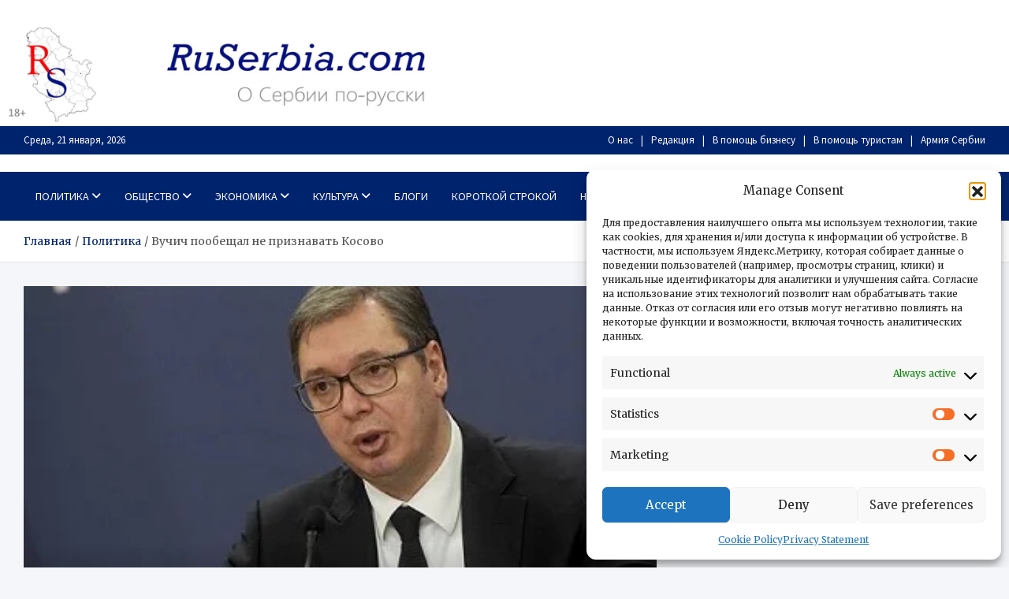

--- FILE ---
content_type: text/html; charset=UTF-8
request_url: https://ruserbia.com/politika/vuchich-poobeshhal-ne-priznavat-kosovo/
body_size: 17277
content:
<!doctype html><html lang="ru-RU"><head><meta charset="UTF-8"><meta name="viewport" content="width=device-width, initial-scale=1, shrink-to-fit=no"><link rel="profile" href="https://gmpg.org/xfn/11"><title>Вучич пообещал не признавать Косово &#8212; RuSerbia.com</title><meta name='robots' content='max-image-preview:large' /><link rel='dns-prefetch' href='//fonts.googleapis.com' /><link rel="alternate" type="application/rss+xml" title="RuSerbia.com &raquo; Лента" href="https://ruserbia.com/feed/" /><link rel="alternate" title="oEmbed (JSON)" type="application/json+oembed" href="https://ruserbia.com/wp-json/oembed/1.0/embed?url=https%3A%2F%2Fruserbia.com%2Fpolitika%2Fvuchich-poobeshhal-ne-priznavat-kosovo%2F" /><link rel="alternate" title="oEmbed (XML)" type="text/xml+oembed" href="https://ruserbia.com/wp-json/oembed/1.0/embed?url=https%3A%2F%2Fruserbia.com%2Fpolitika%2Fvuchich-poobeshhal-ne-priznavat-kosovo%2F&#038;format=xml" /><style id='wp-img-auto-sizes-contain-inline-css' type='text/css'>img:is([sizes=auto i],[sizes^="auto," i]){contain-intrinsic-size:3000px 1500px}
/*# sourceURL=wp-img-auto-sizes-contain-inline-css */</style><style id='wp-block-library-inline-css' type='text/css'>:root{--wp-block-synced-color:#7a00df;--wp-block-synced-color--rgb:122,0,223;--wp-bound-block-color:var(--wp-block-synced-color);--wp-editor-canvas-background:#ddd;--wp-admin-theme-color:#007cba;--wp-admin-theme-color--rgb:0,124,186;--wp-admin-theme-color-darker-10:#006ba1;--wp-admin-theme-color-darker-10--rgb:0,107,160.5;--wp-admin-theme-color-darker-20:#005a87;--wp-admin-theme-color-darker-20--rgb:0,90,135;--wp-admin-border-width-focus:2px}@media (min-resolution:192dpi){:root{--wp-admin-border-width-focus:1.5px}}.wp-element-button{cursor:pointer}:root .has-very-light-gray-background-color{background-color:#eee}:root .has-very-dark-gray-background-color{background-color:#313131}:root .has-very-light-gray-color{color:#eee}:root .has-very-dark-gray-color{color:#313131}:root .has-vivid-green-cyan-to-vivid-cyan-blue-gradient-background{background:linear-gradient(135deg,#00d084,#0693e3)}:root .has-purple-crush-gradient-background{background:linear-gradient(135deg,#34e2e4,#4721fb 50%,#ab1dfe)}:root .has-hazy-dawn-gradient-background{background:linear-gradient(135deg,#faaca8,#dad0ec)}:root .has-subdued-olive-gradient-background{background:linear-gradient(135deg,#fafae1,#67a671)}:root .has-atomic-cream-gradient-background{background:linear-gradient(135deg,#fdd79a,#004a59)}:root .has-nightshade-gradient-background{background:linear-gradient(135deg,#330968,#31cdcf)}:root .has-midnight-gradient-background{background:linear-gradient(135deg,#020381,#2874fc)}:root{--wp--preset--font-size--normal:16px;--wp--preset--font-size--huge:42px}.has-regular-font-size{font-size:1em}.has-larger-font-size{font-size:2.625em}.has-normal-font-size{font-size:var(--wp--preset--font-size--normal)}.has-huge-font-size{font-size:var(--wp--preset--font-size--huge)}.has-text-align-center{text-align:center}.has-text-align-left{text-align:left}.has-text-align-right{text-align:right}.has-fit-text{white-space:nowrap!important}#end-resizable-editor-section{display:none}.aligncenter{clear:both}.items-justified-left{justify-content:flex-start}.items-justified-center{justify-content:center}.items-justified-right{justify-content:flex-end}.items-justified-space-between{justify-content:space-between}.screen-reader-text{border:0;clip-path:inset(50%);height:1px;margin:-1px;overflow:hidden;padding:0;position:absolute;width:1px;word-wrap:normal!important}.screen-reader-text:focus{background-color:#ddd;clip-path:none;color:#444;display:block;font-size:1em;height:auto;left:5px;line-height:normal;padding:15px 23px 14px;text-decoration:none;top:5px;width:auto;z-index:100000}html :where(.has-border-color){border-style:solid}html :where([style*=border-top-color]){border-top-style:solid}html :where([style*=border-right-color]){border-right-style:solid}html :where([style*=border-bottom-color]){border-bottom-style:solid}html :where([style*=border-left-color]){border-left-style:solid}html :where([style*=border-width]){border-style:solid}html :where([style*=border-top-width]){border-top-style:solid}html :where([style*=border-right-width]){border-right-style:solid}html :where([style*=border-bottom-width]){border-bottom-style:solid}html :where([style*=border-left-width]){border-left-style:solid}html :where(img[class*=wp-image-]){height:auto;max-width:100%}:where(figure){margin:0 0 1em}html :where(.is-position-sticky){--wp-admin--admin-bar--position-offset:var(--wp-admin--admin-bar--height,0px)}@media screen and (max-width:600px){html :where(.is-position-sticky){--wp-admin--admin-bar--position-offset:0px}}

/*# sourceURL=wp-block-library-inline-css */</style><style id='global-styles-inline-css' type='text/css'>:root{--wp--preset--aspect-ratio--square: 1;--wp--preset--aspect-ratio--4-3: 4/3;--wp--preset--aspect-ratio--3-4: 3/4;--wp--preset--aspect-ratio--3-2: 3/2;--wp--preset--aspect-ratio--2-3: 2/3;--wp--preset--aspect-ratio--16-9: 16/9;--wp--preset--aspect-ratio--9-16: 9/16;--wp--preset--color--black: #000000;--wp--preset--color--cyan-bluish-gray: #abb8c3;--wp--preset--color--white: #ffffff;--wp--preset--color--pale-pink: #f78da7;--wp--preset--color--vivid-red: #cf2e2e;--wp--preset--color--luminous-vivid-orange: #ff6900;--wp--preset--color--luminous-vivid-amber: #fcb900;--wp--preset--color--light-green-cyan: #7bdcb5;--wp--preset--color--vivid-green-cyan: #00d084;--wp--preset--color--pale-cyan-blue: #8ed1fc;--wp--preset--color--vivid-cyan-blue: #0693e3;--wp--preset--color--vivid-purple: #9b51e0;--wp--preset--gradient--vivid-cyan-blue-to-vivid-purple: linear-gradient(135deg,rgb(6,147,227) 0%,rgb(155,81,224) 100%);--wp--preset--gradient--light-green-cyan-to-vivid-green-cyan: linear-gradient(135deg,rgb(122,220,180) 0%,rgb(0,208,130) 100%);--wp--preset--gradient--luminous-vivid-amber-to-luminous-vivid-orange: linear-gradient(135deg,rgb(252,185,0) 0%,rgb(255,105,0) 100%);--wp--preset--gradient--luminous-vivid-orange-to-vivid-red: linear-gradient(135deg,rgb(255,105,0) 0%,rgb(207,46,46) 100%);--wp--preset--gradient--very-light-gray-to-cyan-bluish-gray: linear-gradient(135deg,rgb(238,238,238) 0%,rgb(169,184,195) 100%);--wp--preset--gradient--cool-to-warm-spectrum: linear-gradient(135deg,rgb(74,234,220) 0%,rgb(151,120,209) 20%,rgb(207,42,186) 40%,rgb(238,44,130) 60%,rgb(251,105,98) 80%,rgb(254,248,76) 100%);--wp--preset--gradient--blush-light-purple: linear-gradient(135deg,rgb(255,206,236) 0%,rgb(152,150,240) 100%);--wp--preset--gradient--blush-bordeaux: linear-gradient(135deg,rgb(254,205,165) 0%,rgb(254,45,45) 50%,rgb(107,0,62) 100%);--wp--preset--gradient--luminous-dusk: linear-gradient(135deg,rgb(255,203,112) 0%,rgb(199,81,192) 50%,rgb(65,88,208) 100%);--wp--preset--gradient--pale-ocean: linear-gradient(135deg,rgb(255,245,203) 0%,rgb(182,227,212) 50%,rgb(51,167,181) 100%);--wp--preset--gradient--electric-grass: linear-gradient(135deg,rgb(202,248,128) 0%,rgb(113,206,126) 100%);--wp--preset--gradient--midnight: linear-gradient(135deg,rgb(2,3,129) 0%,rgb(40,116,252) 100%);--wp--preset--font-size--small: 13px;--wp--preset--font-size--medium: 20px;--wp--preset--font-size--large: 36px;--wp--preset--font-size--x-large: 42px;--wp--preset--spacing--20: 0.44rem;--wp--preset--spacing--30: 0.67rem;--wp--preset--spacing--40: 1rem;--wp--preset--spacing--50: 1.5rem;--wp--preset--spacing--60: 2.25rem;--wp--preset--spacing--70: 3.38rem;--wp--preset--spacing--80: 5.06rem;--wp--preset--shadow--natural: 6px 6px 9px rgba(0, 0, 0, 0.2);--wp--preset--shadow--deep: 12px 12px 50px rgba(0, 0, 0, 0.4);--wp--preset--shadow--sharp: 6px 6px 0px rgba(0, 0, 0, 0.2);--wp--preset--shadow--outlined: 6px 6px 0px -3px rgb(255, 255, 255), 6px 6px rgb(0, 0, 0);--wp--preset--shadow--crisp: 6px 6px 0px rgb(0, 0, 0);}:where(.is-layout-flex){gap: 0.5em;}:where(.is-layout-grid){gap: 0.5em;}body .is-layout-flex{display: flex;}.is-layout-flex{flex-wrap: wrap;align-items: center;}.is-layout-flex > :is(*, div){margin: 0;}body .is-layout-grid{display: grid;}.is-layout-grid > :is(*, div){margin: 0;}:where(.wp-block-columns.is-layout-flex){gap: 2em;}:where(.wp-block-columns.is-layout-grid){gap: 2em;}:where(.wp-block-post-template.is-layout-flex){gap: 1.25em;}:where(.wp-block-post-template.is-layout-grid){gap: 1.25em;}.has-black-color{color: var(--wp--preset--color--black) !important;}.has-cyan-bluish-gray-color{color: var(--wp--preset--color--cyan-bluish-gray) !important;}.has-white-color{color: var(--wp--preset--color--white) !important;}.has-pale-pink-color{color: var(--wp--preset--color--pale-pink) !important;}.has-vivid-red-color{color: var(--wp--preset--color--vivid-red) !important;}.has-luminous-vivid-orange-color{color: var(--wp--preset--color--luminous-vivid-orange) !important;}.has-luminous-vivid-amber-color{color: var(--wp--preset--color--luminous-vivid-amber) !important;}.has-light-green-cyan-color{color: var(--wp--preset--color--light-green-cyan) !important;}.has-vivid-green-cyan-color{color: var(--wp--preset--color--vivid-green-cyan) !important;}.has-pale-cyan-blue-color{color: var(--wp--preset--color--pale-cyan-blue) !important;}.has-vivid-cyan-blue-color{color: var(--wp--preset--color--vivid-cyan-blue) !important;}.has-vivid-purple-color{color: var(--wp--preset--color--vivid-purple) !important;}.has-black-background-color{background-color: var(--wp--preset--color--black) !important;}.has-cyan-bluish-gray-background-color{background-color: var(--wp--preset--color--cyan-bluish-gray) !important;}.has-white-background-color{background-color: var(--wp--preset--color--white) !important;}.has-pale-pink-background-color{background-color: var(--wp--preset--color--pale-pink) !important;}.has-vivid-red-background-color{background-color: var(--wp--preset--color--vivid-red) !important;}.has-luminous-vivid-orange-background-color{background-color: var(--wp--preset--color--luminous-vivid-orange) !important;}.has-luminous-vivid-amber-background-color{background-color: var(--wp--preset--color--luminous-vivid-amber) !important;}.has-light-green-cyan-background-color{background-color: var(--wp--preset--color--light-green-cyan) !important;}.has-vivid-green-cyan-background-color{background-color: var(--wp--preset--color--vivid-green-cyan) !important;}.has-pale-cyan-blue-background-color{background-color: var(--wp--preset--color--pale-cyan-blue) !important;}.has-vivid-cyan-blue-background-color{background-color: var(--wp--preset--color--vivid-cyan-blue) !important;}.has-vivid-purple-background-color{background-color: var(--wp--preset--color--vivid-purple) !important;}.has-black-border-color{border-color: var(--wp--preset--color--black) !important;}.has-cyan-bluish-gray-border-color{border-color: var(--wp--preset--color--cyan-bluish-gray) !important;}.has-white-border-color{border-color: var(--wp--preset--color--white) !important;}.has-pale-pink-border-color{border-color: var(--wp--preset--color--pale-pink) !important;}.has-vivid-red-border-color{border-color: var(--wp--preset--color--vivid-red) !important;}.has-luminous-vivid-orange-border-color{border-color: var(--wp--preset--color--luminous-vivid-orange) !important;}.has-luminous-vivid-amber-border-color{border-color: var(--wp--preset--color--luminous-vivid-amber) !important;}.has-light-green-cyan-border-color{border-color: var(--wp--preset--color--light-green-cyan) !important;}.has-vivid-green-cyan-border-color{border-color: var(--wp--preset--color--vivid-green-cyan) !important;}.has-pale-cyan-blue-border-color{border-color: var(--wp--preset--color--pale-cyan-blue) !important;}.has-vivid-cyan-blue-border-color{border-color: var(--wp--preset--color--vivid-cyan-blue) !important;}.has-vivid-purple-border-color{border-color: var(--wp--preset--color--vivid-purple) !important;}.has-vivid-cyan-blue-to-vivid-purple-gradient-background{background: var(--wp--preset--gradient--vivid-cyan-blue-to-vivid-purple) !important;}.has-light-green-cyan-to-vivid-green-cyan-gradient-background{background: var(--wp--preset--gradient--light-green-cyan-to-vivid-green-cyan) !important;}.has-luminous-vivid-amber-to-luminous-vivid-orange-gradient-background{background: var(--wp--preset--gradient--luminous-vivid-amber-to-luminous-vivid-orange) !important;}.has-luminous-vivid-orange-to-vivid-red-gradient-background{background: var(--wp--preset--gradient--luminous-vivid-orange-to-vivid-red) !important;}.has-very-light-gray-to-cyan-bluish-gray-gradient-background{background: var(--wp--preset--gradient--very-light-gray-to-cyan-bluish-gray) !important;}.has-cool-to-warm-spectrum-gradient-background{background: var(--wp--preset--gradient--cool-to-warm-spectrum) !important;}.has-blush-light-purple-gradient-background{background: var(--wp--preset--gradient--blush-light-purple) !important;}.has-blush-bordeaux-gradient-background{background: var(--wp--preset--gradient--blush-bordeaux) !important;}.has-luminous-dusk-gradient-background{background: var(--wp--preset--gradient--luminous-dusk) !important;}.has-pale-ocean-gradient-background{background: var(--wp--preset--gradient--pale-ocean) !important;}.has-electric-grass-gradient-background{background: var(--wp--preset--gradient--electric-grass) !important;}.has-midnight-gradient-background{background: var(--wp--preset--gradient--midnight) !important;}.has-small-font-size{font-size: var(--wp--preset--font-size--small) !important;}.has-medium-font-size{font-size: var(--wp--preset--font-size--medium) !important;}.has-large-font-size{font-size: var(--wp--preset--font-size--large) !important;}.has-x-large-font-size{font-size: var(--wp--preset--font-size--x-large) !important;}
/*# sourceURL=global-styles-inline-css */</style><style id='classic-theme-styles-inline-css' type='text/css'>/*! This file is auto-generated */
.wp-block-button__link{color:#fff;background-color:#32373c;border-radius:9999px;box-shadow:none;text-decoration:none;padding:calc(.667em + 2px) calc(1.333em + 2px);font-size:1.125em}.wp-block-file__button{background:#32373c;color:#fff;text-decoration:none}
/*# sourceURL=/wp-includes/css/classic-themes.min.css */</style><link rel='stylesheet' id='cmplz-general-css' href='https://ruserbia.com/wp-content/plugins/complianz-gdpr/assets/css/cookieblocker.min.css' type='text/css' media='all' /><link rel='stylesheet' id='bootstrap-style-css' href='https://ruserbia.com/wp-content/themes/meta-news/assets/library/bootstrap/css/bootstrap.min.css' type='text/css' media='all' /><link rel='stylesheet' id='font-awesome-style-css' href='https://ruserbia.com/wp-content/themes/meta-news/assets/library/font-awesome/css/all.min.css' type='text/css' media='all' /><link rel='stylesheet' id='meta-news-google-fonts-css' href='//fonts.googleapis.com/css2?family=Merriweather:ital,wght@0,300;0,400;0,700;1,300;1,400;1,700&#038;family=Source+Sans+Pro:ital,wght@0,300;0,400;0,700;1,300;1,400;1,700&#038;display=swap' type='text/css' media='all' /><link rel='stylesheet' id='meta-news-style-css' href='https://ruserbia.com/wp-content/cache/autoptimize/css/autoptimize_single_912198a2faaa0101aaaebf7cd21e89ae.css' type='text/css' media='all' /> <script defer type="text/javascript" src="https://ruserbia.com/wp-includes/js/jquery/jquery.min.js" id="jquery-core-js"></script> <script defer type="text/javascript" src="https://ruserbia.com/wp-includes/js/jquery/jquery-migrate.min.js" id="jquery-migrate-js"></script> <link rel="https://api.w.org/" href="https://ruserbia.com/wp-json/" /><link rel="alternate" title="JSON" type="application/json" href="https://ruserbia.com/wp-json/wp/v2/posts/43148" /><link rel="EditURI" type="application/rsd+xml" title="RSD" href="https://ruserbia.com/xmlrpc.php?rsd" /><meta name="generator" content="WordPress 6.9" /><link rel="canonical" href="https://ruserbia.com/politika/vuchich-poobeshhal-ne-priznavat-kosovo/" /><link rel='shortlink' href='https://ruserbia.com/?p=43148' /><style>.cmplz-hidden {
					display: none !important;
				}</style><style type="text/css">.site-title,
			.site-description {
				position: absolute;
				clip: rect(1px, 1px, 1px, 1px);
			}</style> <script defer src="[data-uri]"></script> <script src="https://yandex.ru/ads/system/context.js" async></script>  <script defer src="[data-uri]"></script> <noscript><div><img src="https://mc.yandex.ru/watch/10595227" style="position:absolute; left:-9999px;" alt="" /></div></noscript>  <script defer src="[data-uri]"></script> <script src="https://yandex.ru/ads/system/context.js" async></script><link rel="icon" href="https://ruserbia.com/wp-content/uploads/2024/07/cropped-flag_serbia-32x32-optimized.jpg" sizes="32x32" /><link rel="icon" href="https://ruserbia.com/wp-content/uploads/2024/07/cropped-flag_serbia-192x192-optimized.jpg" sizes="192x192" /><link rel="apple-touch-icon" href="https://ruserbia.com/wp-content/uploads/2024/07/cropped-flag_serbia-180x180-optimized.jpg" /><meta name="msapplication-TileImage" content="https://ruserbia.com/wp-content/uploads/2024/07/cropped-flag_serbia-270x270-optimized.jpg" /><style type="text/css" id="wp-custom-css">.site-info {
	background-color: #00236e;
	display: none;
}
.info-bar {
	font-size: 14px bold;
	background-color: #00236e;
	color: #ccc;
}
.info-bar .infobar-links ul {
	background-color: #00236e;
}
.wp-custom-header img, .wp-custom-header iframe, .wp-custom-header video {
	width: 50%;
}
.wp-custom-header {
	line-height: 0;
	position: relative;
	background-color: #fff;
}
.navbar-head {
	padding-top: 1px;
	padding-bottom: 1px;
}
.info-bar .infobar-links ul li a {
	color: #fffdfd;
}
.info-bar {
	font-size: 14px bold;
	color: #fffefe;
}
.navbar-head {
    background-color: #fff;
    padding-top: 1px;
    padding-bottom: 1px;
    background-size: cover;
    background-position: center center;
    background-repeat: no-repeat;
    position: relative;
    width: 50%;
}
#masthead {
	background-color: #ffffff;
}</style></head><body data-cmplz=1 class="wp-singular post-template-default single single-post postid-43148 single-format-standard wp-theme-meta-news theme-body group-blog header-image">
<!-- Yandex.RTB R-A-129262-14 -->
<script>window.yaContextCb.push(()=>{
  Ya.Context.AdvManager.render({
    type: 'floorAd',    
    blockId: 'R-A-129262-14'
  })
})</script><div id="page" class="site"> <a class="skip-link screen-reader-text" href="#content">Перейти к содержимому</a><div id="wp-custom-header" class="wp-custom-header"><img src="https://ruserbia.com/wp-content/uploads/2024/08/cropped-cropped-admin-header-1920-1-2-18-optimized.jpg" width="1496" height="374" alt="" srcset="https://ruserbia.com/wp-content/uploads/2024/08/cropped-cropped-admin-header-1920-1-2-18-optimized.jpg 1496w, https://ruserbia.com/wp-content/uploads/2024/08/cropped-cropped-admin-header-1920-1-2-18-768x192-optimized.jpg 768w" sizes="(max-width: 1496px) 100vw, 1496px" decoding="async" fetchpriority="high" /></div><header id="masthead" class="site-header"><div class="info-bar infobar-links-on"><div class="container"><div class="info-bar-wrap"><div class="row gutter-10"><div class="col-12 col-sm contact-section"><ul><li class="date">Среда, 21 января, 2026</li></ul></div><div class="col-sm-auto infobar-links order-md-2"> <button class="infobar-links-menu-toggle">Адаптивное меню</button><ul class="clearfix"><li id="menu-item-21479" class="menu-item menu-item-type-post_type menu-item-object-page menu-item-21479"><a href="https://ruserbia.com/o-nas/">О нас</a></li><li id="menu-item-47481" class="menu-item menu-item-type-post_type menu-item-object-page menu-item-47481"><a href="https://ruserbia.com/redakcija/">Редакция</a></li><li id="menu-item-21477" class="menu-item menu-item-type-post_type menu-item-object-page menu-item-21477"><a href="https://ruserbia.com/v-pomoshh-biznesu/">В помощь бизнесу</a></li><li id="menu-item-21476" class="menu-item menu-item-type-post_type menu-item-object-page menu-item-21476"><a href="https://ruserbia.com/v-pomoshh-turistam/">В помощь туристам</a></li><li id="menu-item-21885" class="menu-item menu-item-type-custom menu-item-object-custom menu-item-21885"><a href="http://Ruserbia.com/politika/army/armija-serbii">Армия Сербии</a></li></ul></div></div></div></div></div><div class="navbar-head" ><div class="container"><div class="navbar-head-inner"><div class="site-branding"><div class="site-title-wrap"><h2 class="site-title"><a href="https://ruserbia.com/" rel="home">RuSerbia.com</a></h2><p class="site-description">О Сербии – по-русски</p></div></div></div></div></div><nav class="navbar"><div class="container"><div class="navigation-icons-wrap"> <button class="navbar-toggler menu-toggle" type="button" data-toggle="collapse" data-target="#navbarCollapse" aria-controls="navbarCollapse" aria-expanded="false" aria-label="Переключение навигации"></button> <a href="#" class="search-modal-toggle" data-toggle="modal" data-target="#search-modal"><i class="fas fa-search"></i></a></div></div><div class="navbar-inner"><div class="container"><div class="navigation-wrap"><div class="navbar-main"><div class="collapse navbar-collapse" id="navbarCollapse"><div id="site-navigation" class="main-navigation nav-uppercase" role="navigation"><ul class="nav-menu navbar-nav"><li id="menu-item-8603" class="menu-item menu-item-type-taxonomy menu-item-object-category current-post-ancestor current-menu-parent current-post-parent menu-item-has-children menu-item-8603"><a href="https://ruserbia.com/category/politika/">Политика</a><ul class="sub-menu"><li id="menu-item-8644" class="menu-item menu-item-type-taxonomy menu-item-object-category menu-item-8644"><a href="https://ruserbia.com/category/politika/partyes/">Партии</a></li><li id="menu-item-8646" class="menu-item menu-item-type-taxonomy menu-item-object-category menu-item-8646"><a href="https://ruserbia.com/category/politika/personpolit/">Персоналии</a></li><li id="menu-item-8613" class="menu-item menu-item-type-taxonomy menu-item-object-category menu-item-8613"><a href="https://ruserbia.com/category/politika/army/">Армия</a></li></ul></li><li id="menu-item-8604" class="menu-item menu-item-type-taxonomy menu-item-object-category menu-item-has-children menu-item-8604"><a href="https://ruserbia.com/category/society/">Общество</a><ul class="sub-menu"><li id="menu-item-8638" class="menu-item menu-item-type-taxonomy menu-item-object-category menu-item-8638"><a href="https://ruserbia.com/category/society/proisshestviya/">Происшествия</a></li><li id="menu-item-8637" class="menu-item menu-item-type-taxonomy menu-item-object-category menu-item-8637"><a href="https://ruserbia.com/category/society/povsednevnaya-zhizn-society/">Повседневная жизнь</a></li><li id="menu-item-17444" class="menu-item menu-item-type-taxonomy menu-item-object-category menu-item-17444"><a href="https://ruserbia.com/category/society/russkie-v-serbii/">Россия и Сербия</a></li><li id="menu-item-8639" class="menu-item menu-item-type-taxonomy menu-item-object-category menu-item-8639"><a href="https://ruserbia.com/category/society/russkie-v-serbii/">Русские в Сербии</a></li><li id="menu-item-8640" class="menu-item menu-item-type-taxonomy menu-item-object-category menu-item-8640"><a href="https://ruserbia.com/category/society/security-service/">Службы безопасности</a></li><li id="menu-item-18623" class="menu-item menu-item-type-taxonomy menu-item-object-category menu-item-18623"><a href="https://ruserbia.com/category/balkans/">Балканы</a></li></ul></li><li id="menu-item-8606" class="menu-item menu-item-type-taxonomy menu-item-object-category menu-item-has-children menu-item-8606"><a href="https://ruserbia.com/category/economic/">Экономика</a><ul class="sub-menu"><li id="menu-item-8649" class="menu-item menu-item-type-taxonomy menu-item-object-category menu-item-8649"><a href="https://ruserbia.com/category/economic/v-pomoshch-biznesu/">В помощь бизнесу</a></li><li id="menu-item-8650" class="menu-item menu-item-type-taxonomy menu-item-object-category menu-item-8650"><a href="https://ruserbia.com/category/economic/rospredp/">Российские предприятия в Сербии</a></li><li id="menu-item-8652" class="menu-item menu-item-type-taxonomy menu-item-object-category menu-item-8652"><a href="https://ruserbia.com/category/economic/serbpredp/">Сербские предприятия в России</a></li><li id="menu-item-8653" class="menu-item menu-item-type-taxonomy menu-item-object-category menu-item-8653"><a href="https://ruserbia.com/category/economic/statisitika-ekonomika/">Статистика</a></li><li id="menu-item-8654" class="menu-item menu-item-type-taxonomy menu-item-object-category menu-item-8654"><a href="https://ruserbia.com/category/economic/ecsit/">Экономическая ситуация в стране</a></li></ul></li><li id="menu-item-8607" class="menu-item menu-item-type-taxonomy menu-item-object-category menu-item-has-children menu-item-8607"><a href="https://ruserbia.com/category/culture/">Культура</a><ul class="sub-menu"><li id="menu-item-8671" class="menu-item menu-item-type-taxonomy menu-item-object-category menu-item-8671"><a href="https://ruserbia.com/category/culture/library/">Библиотека</a></li><li id="menu-item-8672" class="menu-item menu-item-type-taxonomy menu-item-object-category menu-item-8672"><a href="https://ruserbia.com/category/culture/history/">История</a></li><li id="menu-item-8673" class="menu-item menu-item-type-taxonomy menu-item-object-category menu-item-8673"><a href="https://ruserbia.com/category/culture/srpska-kuhinja/">Сербская кухня</a></li><li id="menu-item-8678" class="menu-item menu-item-type-taxonomy menu-item-object-category menu-item-has-children menu-item-8678"><a href="https://ruserbia.com/category/culture/serbianlang/">Сербский язык</a><ul class="sub-menu"><li id="menu-item-13189" class="menu-item menu-item-type-taxonomy menu-item-object-category menu-item-13189"><a href="https://ruserbia.com/category/culture/serbianlang/teksty-na-serbskom-jazyke/">Тексты на сербском языке</a></li></ul></li><li id="menu-item-8679" class="menu-item menu-item-type-taxonomy menu-item-object-category menu-item-has-children menu-item-8679"><a href="https://ruserbia.com/category/religions/">Религия</a><ul class="sub-menu"><li id="menu-item-49856" class="menu-item menu-item-type-taxonomy menu-item-object-category menu-item-49856"><a href="https://ruserbia.com/category/religions/polittheology/">Политтеология</a></li></ul></li><li id="menu-item-8680" class="menu-item menu-item-type-taxonomy menu-item-object-category menu-item-8680"><a href="https://ruserbia.com/category/sport/">Спорт</a></li><li id="menu-item-8681" class="menu-item menu-item-type-taxonomy menu-item-object-category menu-item-8681"><a href="https://ruserbia.com/category/turism/">Туризм</a></li></ul></li><li id="menu-item-39779" class="menu-item menu-item-type-taxonomy menu-item-object-category menu-item-39779"><a href="https://ruserbia.com/category/politika/blogs/">Блоги</a></li><li id="menu-item-8677" class="menu-item menu-item-type-taxonomy menu-item-object-category menu-item-8677"><a href="https://ruserbia.com/category/korotkoj-strokoj/">Короткой строкой</a></li><li id="menu-item-30265" class="menu-item menu-item-type-post_type menu-item-object-page menu-item-has-children menu-item-30265"><a href="https://ruserbia.com/nashi-specproekty/">Наши спецпроекты</a><ul class="sub-menu"><li id="menu-item-30446" class="menu-item menu-item-type-post_type menu-item-object-page menu-item-30446"><a href="https://ruserbia.com/nashi-specproekty/serbskaja-politika-ot-pervogo-lica/">Сербская политика от первого лица</a></li><li id="menu-item-30267" class="menu-item menu-item-type-post_type menu-item-object-page menu-item-30267"><a href="https://ruserbia.com/nashi-specproekty/znakovye-kafany/">Знаковые кафаны</a></li><li id="menu-item-30266" class="menu-item menu-item-type-post_type menu-item-object-page menu-item-30266"><a href="https://ruserbia.com/nashi-specproekty/serbskaja-vinnaja-karta/">Сербская винная карта</a></li><li id="menu-item-30277" class="menu-item menu-item-type-post_type menu-item-object-page menu-item-30277"><a href="https://ruserbia.com/nashi-specproekty/kak-vyzhit-na-balkanah/">Как выжить на Балканах</a></li><li id="menu-item-30290" class="menu-item menu-item-type-post_type menu-item-object-page menu-item-30290"><a href="https://ruserbia.com/nashi-specproekty/neturisticheskaja-serbija/">Нетуристическая Сербия и Республика Сербская</a></li><li id="menu-item-37186" class="menu-item menu-item-type-post_type menu-item-object-page menu-item-37186"><a href="https://ruserbia.com/nashi-specproekty/zhizn-v-serbskom-sele/">Жизнь в сербском селе</a></li></ul></li></ul></div></div></div><div class="navbar-right"><div class="navbar-element-item navbar-search"> <a href="#" class="search-modal-toggle" data-toggle="modal" data-target="#search-modal"><i class="fas fa-search"></i></a></div></div></div></div></div></nav><div id="breadcrumb"><div class="container"><div role="navigation" aria-label="Навигационные цепочки" class="breadcrumb-trail breadcrumbs" itemprop="breadcrumb"><ul class="trail-items" itemscope itemtype="http://schema.org/BreadcrumbList"><meta name="numberOfItems" content="3" /><meta name="itemListOrder" content="Ascending" /><li itemprop="itemListElement" itemscope itemtype="http://schema.org/ListItem" class="trail-item trail-begin"><a href="https://ruserbia.com/" rel="home" itemprop="item"><span itemprop="name">Главная</span></a><meta itemprop="position" content="1" /></li><li itemprop="itemListElement" itemscope itemtype="http://schema.org/ListItem" class="trail-item"><a href="https://ruserbia.com/category/politika/" itemprop="item"><span itemprop="name">Политика</span></a><meta itemprop="position" content="2" /></li><li itemprop="itemListElement" itemscope itemtype="http://schema.org/ListItem" class="trail-item trail-end"><span itemprop="name">Вучич пообещал не признавать Косово</span><meta itemprop="position" content="3" /></li></ul></div></div></div></header><div id="content" class="site-content "><div class="container"><div class="row justify-content-center site-content-row"><div id="primary" class="col-lg-8 content-area sticky-column-bottom"><div class="column-inner"><main id="main" class="site-main"><div class="post-43148 post type-post status-publish format-standard has-post-thumbnail hentry category-politika tag-aleksandr-vuchich tag-kosovo"><figure class="post-featured-image page-single-featured-image post-img-wrap"><div class="a-post-img"> <noscript><img width="410" height="410" src="https://ruserbia.com/wp-content/uploads/2020/12/130072607_100833251885739_43460115-optimized.jpg" class="post-img wp-post-image" alt="Александр Вучич" decoding="async" srcset="https://ruserbia.com/wp-content/uploads/2020/12/130072607_100833251885739_43460115-optimized.jpg 410w, https://ruserbia.com/wp-content/uploads/2020/12/130072607_100833251885739_43460115-150x150-optimized.jpg 150w" sizes="(max-width: 410px) 100vw, 410px" /></noscript><img width="410" height="410" src='data:image/svg+xml,%3Csvg%20xmlns=%22http://www.w3.org/2000/svg%22%20viewBox=%220%200%20410%20410%22%3E%3C/svg%3E' data-src="https://ruserbia.com/wp-content/uploads/2020/12/130072607_100833251885739_43460115-optimized.jpg" class="lazyload post-img wp-post-image" alt="Александр Вучич" decoding="async" data-srcset="https://ruserbia.com/wp-content/uploads/2020/12/130072607_100833251885739_43460115-optimized.jpg 410w, https://ruserbia.com/wp-content/uploads/2020/12/130072607_100833251885739_43460115-150x150-optimized.jpg 150w" data-sizes="(max-width: 410px) 100vw, 410px" /></div><figcaption class="featured-image-caption">Фото - соцсети А.Вучич</figcaption></figure><header class="entry-header"><div class="entry-meta category-meta"><div class="cat-links"><a href="https://ruserbia.com/category/politika/" rel="category tag">Политика</a></div></div><h1 class="entry-title">Вучич пообещал не признавать Косово</h1><div class="entry-meta"><div class="date"><a href="https://ruserbia.com/politika/vuchich-poobeshhal-ne-priznavat-kosovo/" title="Вучич пообещал не признавать Косово">26.11.2023</a></div><div class="by-author vcard author"><a href="https://ruserbia.com/author/zoran_tom/">Зоран Томашевич</a></div></div></header><div class="entry-content"><p><span style="color: #211d1e;"><span style="font-family: Arial, sans-serif;">Президент Сербии Александр Вучич заявил, что Сербии предстоят тяжелые недели и месяцы, так как цель международного сообщества заставить Сербию тем или иным образом признать независимость Косово, на что Сербия не согласится.</span></span><span id="more-43148"></span></p><p><span style="color: #211d1e;"><span style="font-family: Arial, sans-serif;">Вучич отметил, что Сербия постоянно сталкивается не просто с двойными стандартами, а с безобразно лицемерным поведением.</span></span></p><p><span style="color: #211d1e;"><span style="font-family: Arial, sans-serif;">«КФОР и НАТО справедливо ссылаются на Резолюцию 1244 и свой мандат проистекающий из этого документа, но когда спросите их о других нормах из той же самой резолюции, то они говорят нам — не смотрите в прошлое, надо смотреть в будущее», &#8212; отметил Вучич.</span></span></p><p><span style="color: #211d1e;"><span style="font-family: Arial, sans-serif;">Вучич отметил, что Сербия недостаточно большая и потому ей приходится привыкать к подобному и «в рамках границ возможного мы боремся за народ и страну».</span></span></p><p><span style="color: #211d1e;"><span style="font-family: Arial, sans-serif;">Вучич подчеркнул, что Сербия не хочет допустить того, чтобы Косово стало членом ООН и пообещал, что не будет ничего подписывать.</span></span></p><p>Фото &#8212; соцсети А.Вучича</p><div id="yandex_rtb_R-A-129262-10"></div> <script defer src="[data-uri]"></script> <div id="yandex_rtb_C-A-129262-17"></div> <script defer src="[data-uri]"></script> </div><footer class="entry-meta"><span class="tag-links"><span class="label">Метки:</span> <a href="https://ruserbia.com/tag/aleksandr-vuchich/" rel="tag">Александр Вучич</a>, <a href="https://ruserbia.com/tag/kosovo/" rel="tag">Косово</a></span></footer></div><nav class="navigation post-navigation" aria-label="Записи"><h2 class="screen-reader-text">Навигация по записям</h2><div class="nav-links"><div class="nav-previous"><a href="https://ruserbia.com/korotkoj-strokoj/samaja-bolshaja-srednjaja-zarplata-v-centre-belgrada/" rel="prev">Самая большая средняя зарплата &#8212; в центре Белграда</a></div><div class="nav-next"><a href="https://ruserbia.com/society/belgradcev-ugostili-kashej-s-tushenkoj/" rel="next">Белградцев угостили кашей с тушенкой</a></div></div></nav></main></div></div><aside id="secondary" class="col-lg-4 widget-area sticky-column-bottom" role="complementary"><div class="column-inner"><div id="custom_html-4" class="widget_text widget widget_custom_html"><div class="textwidget custom-html-widget"><div id="yandex_rtb_R-A-129262-13"></div> <script defer src="[data-uri]"></script></div></div></div></aside></div></div></div><footer id="colophon" class="site-footer" role="contentinfo"><div class="featured-stories"><div class="container"><h3 class="stories-title"><span> <a href="https://ruserbia.com/category/culture/">КУЛЬТУРА</a> </span></h3><div class="row"><div class="col-sm-6 col-lg-3 post-col"><div class="post-boxed"><div class="post-img-wrap"> <a href="https://ruserbia.com/culture/russkij-molodezhnyj-teatr-iz-gyoteborga-v-russkom-dome-v-belgrade/" class="a-post-img"> <noscript><img class="post-img" src="https://ruserbia.com/wp-content/uploads/2025/11/photo_2025-11-02_12-01-14-optimized.jpg" alt=""></noscript><img class="lazyload post-img" src='data:image/svg+xml,%3Csvg%20xmlns=%22http://www.w3.org/2000/svg%22%20viewBox=%220%200%20210%20140%22%3E%3C/svg%3E' data-src="https://ruserbia.com/wp-content/uploads/2025/11/photo_2025-11-02_12-01-14-optimized.jpg" alt=""> </a></div><div class="post-content"><div class="entry-meta category-meta"><div class="cat-links"><a href="https://ruserbia.com/category/culture/" rel="category tag">Культура</a></div></div><h3 class="entry-title"><a href="https://ruserbia.com/culture/russkij-molodezhnyj-teatr-iz-gyoteborga-v-russkom-dome-v-belgrade/">Русский молодежный театр из Гётеборга в Русском Доме в Белграде!</a></h3><div class="entry-meta"><div class="date"><a href="https://ruserbia.com/culture/russkij-molodezhnyj-teatr-iz-gyoteborga-v-russkom-dome-v-belgrade/" title="Русский молодежный театр из Гётеборга в Русском Доме в Белграде!">20.01.2026</a></div><div class="by-author vcard author"><a href="https://ruserbia.com/author/onufrij/">RuSerbia.com</a></div></div></div></div></div><div class="col-sm-6 col-lg-3 post-col"><div class="post-boxed"><div class="post-img-wrap"> <a href="https://ruserbia.com/culture/premiyu-nin-poluchil-roman-karota-darko-tushevlyakovicha/" class="a-post-img"> <noscript><img class="post-img" src="https://ruserbia.com/wp-content/uploads/2025/01/nin-optimized.png" alt=""></noscript><img class="lazyload post-img" src='data:image/svg+xml,%3Csvg%20xmlns=%22http://www.w3.org/2000/svg%22%20viewBox=%220%200%20210%20140%22%3E%3C/svg%3E' data-src="https://ruserbia.com/wp-content/uploads/2025/01/nin-optimized.png" alt=""> </a></div><div class="post-content"><div class="entry-meta category-meta"><div class="cat-links"><a href="https://ruserbia.com/category/culture/" rel="category tag">Культура</a></div></div><h3 class="entry-title"><a href="https://ruserbia.com/culture/premiyu-nin-poluchil-roman-karota-darko-tushevlyakovicha/">Премию НИН получил роман &#171;Карота&#187; Дарко Тушевляковича</a></h3><div class="entry-meta"><div class="date"><a href="https://ruserbia.com/culture/premiyu-nin-poluchil-roman-karota-darko-tushevlyakovicha/" title="Премию НИН получил роман &#171;Карота&#187; Дарко Тушевляковича">19.01.2026</a></div><div class="by-author vcard author"><a href="https://ruserbia.com/author/r-mitrovich/">Радован Митрович</a></div></div></div></div></div><div class="col-sm-6 col-lg-3 post-col"><div class="post-boxed"><div class="post-img-wrap"> <a href="https://ruserbia.com/culture/vystavka-yasenovacz-vechnoe-preduprezhdenie-v-dome-narodnoj-skupshhiny/" class="a-post-img"> <noscript><img class="post-img" src="https://ruserbia.com/wp-content/uploads/2026/01/photo_2026-01-17_14-11-05-optimized.jpg" alt=""></noscript><img class="lazyload post-img" src='data:image/svg+xml,%3Csvg%20xmlns=%22http://www.w3.org/2000/svg%22%20viewBox=%220%200%20210%20140%22%3E%3C/svg%3E' data-src="https://ruserbia.com/wp-content/uploads/2026/01/photo_2026-01-17_14-11-05-optimized.jpg" alt=""> </a></div><div class="post-content"><div class="entry-meta category-meta"><div class="cat-links"><a href="https://ruserbia.com/category/culture/" rel="category tag">Культура</a></div></div><h3 class="entry-title"><a href="https://ruserbia.com/culture/vystavka-yasenovacz-vechnoe-preduprezhdenie-v-dome-narodnoj-skupshhiny/">Выставка «Ясеновац – вечное предупреждение» в Доме Народной скупщины</a></h3><div class="entry-meta"><div class="date"><a href="https://ruserbia.com/culture/vystavka-yasenovacz-vechnoe-preduprezhdenie-v-dome-narodnoj-skupshhiny/" title="Выставка «Ясеновац – вечное предупреждение» в Доме Народной скупщины">17.01.2026</a></div><div class="by-author vcard author"><a href="https://ruserbia.com/author/basenkov/">Владимир Басенков</a></div></div></div></div></div><div class="col-sm-6 col-lg-3 post-col"><div class="post-boxed"><div class="post-img-wrap"> <a href="https://ruserbia.com/culture/lilyana-habyanovich-dzhurovich-nagrazhdena-ordenom-karadzhordzhevoj-zvezdy-i-stepeni/" class="a-post-img"> <noscript><img class="post-img" src="https://ruserbia.com/wp-content/uploads/2026/01/photo_2026-01-15_13-04-42-optimized.jpg" alt=""></noscript><img class="lazyload post-img" src='data:image/svg+xml,%3Csvg%20xmlns=%22http://www.w3.org/2000/svg%22%20viewBox=%220%200%20210%20140%22%3E%3C/svg%3E' data-src="https://ruserbia.com/wp-content/uploads/2026/01/photo_2026-01-15_13-04-42-optimized.jpg" alt=""> </a></div><div class="post-content"><div class="entry-meta category-meta"><div class="cat-links"><a href="https://ruserbia.com/category/culture/" rel="category tag">Культура</a></div></div><h3 class="entry-title"><a href="https://ruserbia.com/culture/lilyana-habyanovich-dzhurovich-nagrazhdena-ordenom-karadzhordzhevoj-zvezdy-i-stepeni/">Лиляна Хабьянович Джурович награждена Орденом Караджорджевой звезды I степени</a></h3><div class="entry-meta"><div class="date"><a href="https://ruserbia.com/culture/lilyana-habyanovich-dzhurovich-nagrazhdena-ordenom-karadzhordzhevoj-zvezdy-i-stepeni/" title="Лиляна Хабьянович Джурович награждена Орденом Караджорджевой звезды I степени">15.01.2026</a></div><div class="by-author vcard author"><a href="https://ruserbia.com/author/basenkov/">Владимир Басенков</a></div></div></div></div></div></div></div></div><div class="site-info"><div class="container"><div class="row site-info-row"><div class="site-info-main col-lg"><div class="copyright"><div class="theme-link"> Copyright © 2026 <a href="https://ruserbia.com/" title="RuSerbia.com" >RuSerbia.com</a></div><div class="privacy-link"><a class="privacy-policy-link" href="https://ruserbia.com/culture/serbskaja-svadba/attachment/attachment-svadbe20u20srba/" rel="privacy-policy">svadbe20u20srba</a></div><div class="author-link">Тема от: <a href="https://www.themehorse.com" target="_blank" rel="noopener noreferrer" title="Theme Horse" >Theme Horse</a></div><div class="wp-link">На платформе <a href="http://wordpress.org/" target="_blank" rel="noopener noreferrer" title="WordPress">WordPress</a></div></div></div></div></div></div></footer><div class="back-to-top"><a title="Перейти наверх" href="#masthead"></a></div></div><div class="modal fade" id="search-modal" tabindex="-1" aria-hidden="true"> <button type="button" class="close" data-dismiss="modal" aria-label="Close"> <span aria-hidden="true"> <svg x="0px" y="0px" viewBox="0 0 512.001 512.001" style="enable-background:new 0 0 512.001 512.001;"> <path d="M284.286,256.002L506.143,34.144c7.811-7.811,7.811-20.475,0-28.285c-7.811-7.81-20.475-7.811-28.285,0L256,227.717 L34.143,5.859c-7.811-7.811-20.475-7.811-28.285,0c-7.81,7.811-7.811,20.475,0,28.285l221.857,221.857L5.858,477.859 c-7.811,7.811-7.811,20.475,0,28.285c3.905,3.905,9.024,5.857,14.143,5.857c5.119,0,10.237-1.952,14.143-5.857L256,284.287 l221.857,221.857c3.905,3.905,9.024,5.857,14.143,5.857s10.237-1.952,14.143-5.857c7.811-7.811,7.811-20.475,0-28.285 L284.286,256.002z"/> </svg> </span> </button><div class="modal-dialog"><div class="modal-content"><div class="modal-body"><form action="https://ruserbia.com/" method="get" class="search-form"> <label class="assistive-text"> Поиск </label><div class="input-group"> <input type="search" value="" placeholder="Поиск" class="form-control s" name="s"><div class="input-group-prepend"> <button class="btn btn-theme">Поиск</button></div></div></form></div></div></div></div> <script type="speculationrules">{"prefetch":[{"source":"document","where":{"and":[{"href_matches":"/*"},{"not":{"href_matches":["/wp-*.php","/wp-admin/*","/wp-content/uploads/*","/wp-content/*","/wp-content/plugins/*","/wp-content/themes/meta-news/*","/*\\?(.+)"]}},{"not":{"selector_matches":"a[rel~=\"nofollow\"]"}},{"not":{"selector_matches":".no-prefetch, .no-prefetch a"}}]},"eagerness":"conservative"}]}</script> <div style="margin: 20px; background: #c0d3f7; padding: 10px; border: solid 1px #F5F5F5; box-shadow: 0 0 4px;"><p style="text-align: center;">© 2011–2025 <strong>RuSerbia.com</strong>. Сетевое издание <a href="https://ruserbia.com" target="_blank" rel="noopener noreferrer"><strong>О Сербии по-русски</strong></a> зарегистрировано в Федеральной службе по надзору в сфере связи, информационных технологий и массовых коммуникаций (Роскомнадзор) 14 апреля 2020 года. Регистрационный номер ЭЛ № ФС 77 – 78266. Учредители: Мишнева Е. Н., Неклюдов Д. А. Главный редактор: <b>Неклюдов Д. А.</b><p style="text-align: center;">e-mail: <a href="mailto:mail@ruserbia.com" target="_blank" rel="noopener noreferrer">mail@ruserbia.com</a> Телефон редакции: +7 (921) 376-03-10</p><p style="text-align: center;">Редакция RuSerbia.com не всегда разделяет мнение авторов. При цитировании материалов сайта активная гиперссылка на источник является обязательной.</p><h1 style="text-align: center;"><span style="color: #ff0000;">18+</span></h1><p style="text-align: center;"><a href="https://ruserbia.com/o-nas/">О нас</a>   <a href="https://ruserbia.com/redakcija/">Редакция</a></p></div> <script defer src="[data-uri]"></script> <div id="cmplz-cookiebanner-container"><div class="cmplz-cookiebanner cmplz-hidden banner-1 banner-a optin cmplz-bottom-right cmplz-categories-type-save-preferences" aria-modal="true" data-nosnippet="true" role="dialog" aria-live="polite" aria-labelledby="cmplz-header-1-optin" aria-describedby="cmplz-message-1-optin"><div class="cmplz-header"><div class="cmplz-logo"></div><div class="cmplz-title" id="cmplz-header-1-optin">Manage Consent</div><div class="cmplz-close" tabindex="0" role="button" aria-label="Закрыть окно"> <svg aria-hidden="true" focusable="false" data-prefix="fas" data-icon="times" class="svg-inline--fa fa-times fa-w-11" role="img" xmlns="http://www.w3.org/2000/svg" viewBox="0 0 352 512"><path fill="currentColor" d="M242.72 256l100.07-100.07c12.28-12.28 12.28-32.19 0-44.48l-22.24-22.24c-12.28-12.28-32.19-12.28-44.48 0L176 189.28 75.93 89.21c-12.28-12.28-32.19-12.28-44.48 0L9.21 111.45c-12.28 12.28-12.28 32.19 0 44.48L109.28 256 9.21 356.07c-12.28 12.28-12.28 32.19 0 44.48l22.24 22.24c12.28 12.28 32.2 12.28 44.48 0L176 322.72l100.07 100.07c12.28 12.28 32.2 12.28 44.48 0l22.24-22.24c12.28-12.28 12.28-32.19 0-44.48L242.72 256z"></path></svg></div></div><div class="cmplz-divider cmplz-divider-header"></div><div class="cmplz-body"><div class="cmplz-message" id="cmplz-message-1-optin"><p>Для предоставления наилучшего опыта мы используем технологии, такие как cookies, для хранения и/или доступа к информации об устройстве. В частности, мы используем Яндекс.Метрику, которая собирает данные о поведении пользователей (например, просмотры страниц, клики) и уникальные идентификаторы для аналитики и улучшения сайта. Согласие на использование этих технологий позволит нам обрабатывать такие данные. Отказ от согласия или его отзыв могут негативно повлиять на некоторые функции и возможности, включая точность аналитических данных.</p></div><div class="cmplz-categories"> <details class="cmplz-category cmplz-functional" > <summary> <span class="cmplz-category-header"> <span class="cmplz-category-title">Functional</span> <span class='cmplz-always-active'> <span class="cmplz-banner-checkbox"> <input type="checkbox"
 id="cmplz-functional-optin"
 data-category="cmplz_functional"
 class="cmplz-consent-checkbox cmplz-functional"
 size="40"
 value="1"/> <label class="cmplz-label" for="cmplz-functional-optin"><span class="screen-reader-text">Functional</span></label> </span> Always active </span> <span class="cmplz-icon cmplz-open"> <svg xmlns="http://www.w3.org/2000/svg" viewBox="0 0 448 512"  height="18" ><path d="M224 416c-8.188 0-16.38-3.125-22.62-9.375l-192-192c-12.5-12.5-12.5-32.75 0-45.25s32.75-12.5 45.25 0L224 338.8l169.4-169.4c12.5-12.5 32.75-12.5 45.25 0s12.5 32.75 0 45.25l-192 192C240.4 412.9 232.2 416 224 416z"/></svg> </span> </span> </summary><div class="cmplz-description"> <span class="cmplz-description-functional">The technical storage or access is strictly necessary for the legitimate purpose of enabling the use of a specific service explicitly requested by the subscriber or user, or for the sole purpose of carrying out the transmission of a communication over an electronic communications network.</span></div> </details> <details class="cmplz-category cmplz-preferences" > <summary> <span class="cmplz-category-header"> <span class="cmplz-category-title">Preferences</span> <span class="cmplz-banner-checkbox"> <input type="checkbox"
 id="cmplz-preferences-optin"
 data-category="cmplz_preferences"
 class="cmplz-consent-checkbox cmplz-preferences"
 size="40"
 value="1"/> <label class="cmplz-label" for="cmplz-preferences-optin"><span class="screen-reader-text">Preferences</span></label> </span> <span class="cmplz-icon cmplz-open"> <svg xmlns="http://www.w3.org/2000/svg" viewBox="0 0 448 512"  height="18" ><path d="M224 416c-8.188 0-16.38-3.125-22.62-9.375l-192-192c-12.5-12.5-12.5-32.75 0-45.25s32.75-12.5 45.25 0L224 338.8l169.4-169.4c12.5-12.5 32.75-12.5 45.25 0s12.5 32.75 0 45.25l-192 192C240.4 412.9 232.2 416 224 416z"/></svg> </span> </span> </summary><div class="cmplz-description"> <span class="cmplz-description-preferences">The technical storage or access is necessary for the legitimate purpose of storing preferences that are not requested by the subscriber or user.</span></div> </details> <details class="cmplz-category cmplz-statistics" > <summary> <span class="cmplz-category-header"> <span class="cmplz-category-title">Statistics</span> <span class="cmplz-banner-checkbox"> <input type="checkbox"
 id="cmplz-statistics-optin"
 data-category="cmplz_statistics"
 class="cmplz-consent-checkbox cmplz-statistics"
 size="40"
 value="1"/> <label class="cmplz-label" for="cmplz-statistics-optin"><span class="screen-reader-text">Statistics</span></label> </span> <span class="cmplz-icon cmplz-open"> <svg xmlns="http://www.w3.org/2000/svg" viewBox="0 0 448 512"  height="18" ><path d="M224 416c-8.188 0-16.38-3.125-22.62-9.375l-192-192c-12.5-12.5-12.5-32.75 0-45.25s32.75-12.5 45.25 0L224 338.8l169.4-169.4c12.5-12.5 32.75-12.5 45.25 0s12.5 32.75 0 45.25l-192 192C240.4 412.9 232.2 416 224 416z"/></svg> </span> </span> </summary><div class="cmplz-description"> <span class="cmplz-description-statistics">The technical storage or access that is used exclusively for statistical purposes.</span> <span class="cmplz-description-statistics-anonymous">The technical storage or access that is used exclusively for anonymous statistical purposes. Without a subpoena, voluntary compliance on the part of your Internet Service Provider, or additional records from a third party, information stored or retrieved for this purpose alone cannot usually be used to identify you.</span></div> </details> <details class="cmplz-category cmplz-marketing" > <summary> <span class="cmplz-category-header"> <span class="cmplz-category-title">Marketing</span> <span class="cmplz-banner-checkbox"> <input type="checkbox"
 id="cmplz-marketing-optin"
 data-category="cmplz_marketing"
 class="cmplz-consent-checkbox cmplz-marketing"
 size="40"
 value="1"/> <label class="cmplz-label" for="cmplz-marketing-optin"><span class="screen-reader-text">Marketing</span></label> </span> <span class="cmplz-icon cmplz-open"> <svg xmlns="http://www.w3.org/2000/svg" viewBox="0 0 448 512"  height="18" ><path d="M224 416c-8.188 0-16.38-3.125-22.62-9.375l-192-192c-12.5-12.5-12.5-32.75 0-45.25s32.75-12.5 45.25 0L224 338.8l169.4-169.4c12.5-12.5 32.75-12.5 45.25 0s12.5 32.75 0 45.25l-192 192C240.4 412.9 232.2 416 224 416z"/></svg> </span> </span> </summary><div class="cmplz-description"> <span class="cmplz-description-marketing">The technical storage or access is required to create user profiles to send advertising, or to track the user on a website or across several websites for similar marketing purposes.</span></div> </details></div></div><div class="cmplz-links cmplz-information"><ul><li><a class="cmplz-link cmplz-manage-options cookie-statement" href="#" data-relative_url="#cmplz-manage-consent-container">Manage options</a></li><li><a class="cmplz-link cmplz-manage-third-parties cookie-statement" href="#" data-relative_url="#cmplz-cookies-overview">Manage services</a></li><li><a class="cmplz-link cmplz-manage-vendors tcf cookie-statement" href="#" data-relative_url="#cmplz-tcf-wrapper">Manage {vendor_count} vendors</a></li><li><a class="cmplz-link cmplz-external cmplz-read-more-purposes tcf" target="_blank" rel="noopener noreferrer nofollow" href="https://cookiedatabase.org/tcf/purposes/" aria-label="Read more about TCF purposes on Cookie Database">Read more about these purposes</a></li></ul></div><div class="cmplz-divider cmplz-footer"></div><div class="cmplz-buttons"> <button class="cmplz-btn cmplz-accept">Accept</button> <button class="cmplz-btn cmplz-deny">Deny</button> <button class="cmplz-btn cmplz-view-preferences">View preferences</button> <button class="cmplz-btn cmplz-save-preferences">Save preferences</button> <a class="cmplz-btn cmplz-manage-options tcf cookie-statement" href="#" data-relative_url="#cmplz-manage-consent-container">View preferences</a></div><div class="cmplz-documents cmplz-links"><ul><li><a class="cmplz-link cookie-statement" href="#" data-relative_url="">{title}</a></li><li><a class="cmplz-link privacy-statement" href="#" data-relative_url="">{title}</a></li><li><a class="cmplz-link impressum" href="#" data-relative_url="">{title}</a></li></ul></div></div></div><div id="cmplz-manage-consent" data-nosnippet="true"><button class="cmplz-btn cmplz-hidden cmplz-manage-consent manage-consent-1">Manage consent</button></div><noscript><style>.lazyload{display:none;}</style></noscript><script data-noptimize="1">window.lazySizesConfig=window.lazySizesConfig||{};window.lazySizesConfig.loadMode=1;</script><script defer data-noptimize="1" src='https://ruserbia.com/wp-content/plugins/autoptimize/classes/external/js/lazysizes.min.js'></script><script defer type="text/javascript" src="https://ruserbia.com/wp-content/themes/meta-news/assets/library/bootstrap/js/popper.min.js" id="popper-script-js"></script> <script defer type="text/javascript" src="https://ruserbia.com/wp-content/themes/meta-news/assets/library/bootstrap/js/bootstrap.min.js" id="bootstrap-script-js"></script> <script defer type="text/javascript" src="https://ruserbia.com/wp-content/themes/meta-news/assets/library/match-height/jquery.matchHeight-min.js" id="jquery-match-height-js"></script> <script defer type="text/javascript" src="https://ruserbia.com/wp-content/cache/autoptimize/js/autoptimize_single_981b39062ae6074371b774b4e4786bae.js" id="meta-news-match-height-js"></script> <script defer type="text/javascript" src="https://ruserbia.com/wp-content/cache/autoptimize/js/autoptimize_single_93d421fd7576b0ca9c359ffe2fa16113.js" id="meta-news-skip-link-focus-fix-js"></script> <script defer type="text/javascript" src="https://ruserbia.com/wp-content/cache/autoptimize/js/autoptimize_single_21d7d1697bb186179d0c590ffa616e1e.js" id="meta-news-scripts-js"></script> <script defer id="cmplz-cookiebanner-js-extra" src="[data-uri]"></script> <script defer type="text/javascript" src="https://ruserbia.com/wp-content/plugins/complianz-gdpr/cookiebanner/js/complianz.min.js" id="cmplz-cookiebanner-js"></script>  <script type="text/plain"							data-category="statistics">(function (d, w, c) {
	(w[c] = w[c] || []).push(function() {
		try {
			w.yaCounter10595227 = new Ya.Metrika({
				id:10595227,
				clickmap:true,
				trackLinks:true,
				accurateTrackBounce:true,
				trackHash:true,
				
			});
		} catch(e) { }
	});

	var n = d.getElementsByTagName("script")[0],
		s = d.createElement("script"),
		f = function () { n.parentNode.insertBefore(s, n); };
	s.type = "text/javascript";
	s.async = true;
	s.src = "https://mc.yandex.ru/metrika/watch.js";

	if (w.opera == "[object Opera]") {
		d.addEventListener("DOMContentLoaded", f, false);
	} else { f(); }
})(document, window, "yandex_metrika_callbacks");</script> <script defer src="[data-uri]"></script> </body></html>
<!-- Dynamic page generated in 0.920 seconds. -->
<!-- Cached page generated by WP-Super-Cache on 2026-01-21 15:20:54 -->

<!-- Compression = gzip -->